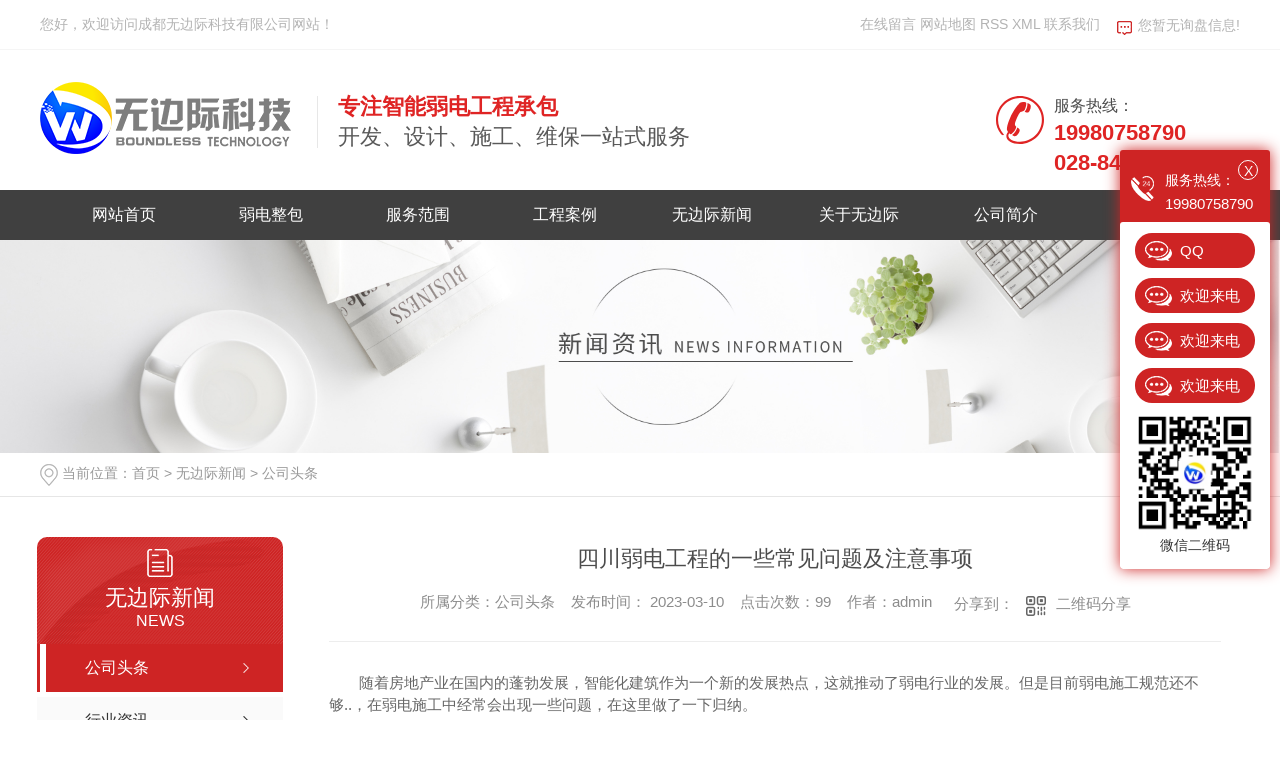

--- FILE ---
content_type: text/html; charset=utf-8
request_url: http://www.028wbj.com/meitibaodao/2050289.html
body_size: 10315
content:
<!DOCTYPE html PUBLIC "-//W3C//DTD XHTML 1.0 Transitional//EN" "http://www.w3.org/TR/xhtml1/DTD/xhtml1-transitional.dtd">
<html xmlns="http://www.w3.org/1999/xhtml">
<head>
<meta http-equiv="Content-Type" content="text/html; charset=utf-8" />
<meta name="Copyright" content="All Rights Reserved btoe.cn" />
<meta http-equiv="X-UA-Compatible" content="IE=edge,chrome=1" />
<title>四川弱电工程的一些常见问题及注意事项-成都无边际科技有限公司</title>
<meta name="keywords" content="四川弱电工程" />
<meta name="description" content="随着房地产业在国内的蓬勃发展，智能化建筑作为一个新的发展热点，这就推动了弱电行业的发展。但是目前弱电施工规范还不够..，在弱电施工中经常会出现一些问题，在这里做了一下归纳。弱电施工常见问题弱电施工有相关的标准和规范制约，一个具有资质的弱电施工队也应熟练的掌握。但是在具体到项目上，就会出现一些小问题，这些问题也是弱电施工中的…" />
<meta name="viewport" content="width=device-width, initial-scale=1">
<link href="/templates/pc_wjdh/css/css.css" rel="stylesheet" type="text/css" />
<link rel="stylesheet" type="text/css" media="screen" href="/templates/pc_wjdh/css/bootstrap.min.css" />
<link rel="stylesheet" type="text/css" media="screen" href="/templates/pc_wjdh/css/swiper-3.4.2.min.css" />
<link rel="stylesheet" type="text/css" media="screen" href="/templates/pc_wjdh/css/common.css" />

<script>
var _hmt = _hmt || [];
(function() {
  var hm = document.createElement("script");
  hm.src = "https://hm.baidu.com/hm.js?85f896fdd0c2505a882b0256ea1a7619";
  var s = document.getElementsByTagName("script")[0]; 
  s.parentNode.insertBefore(hm, s);</script>
<body>
<div class="topxunpan">
  <div class="container clear">
    <div class="leftwelcome"> 您好，欢迎访问成都无边际科技有限公司网站！</div>
    <div class="rightmess">
      <div class="xp" id="xunpanText" data-tiptitle="请您登录网站后台查看！"> <img src="/templates/pc_wjdh/images/ico_xunpan.png" alt="询盘">
        您暂无询盘信息!
        <div id="xunpantip"> </div>
      </div>
      <div class="topcontact"> <a href="#wjdh-message" title="在线留言">在线留言</a> <a href="/sitemap.html" title="网站地图">网站地图</a> <a href="/rss.xml" title="RSS">RSS </a><a href="/sitemap.xml" title="XML">XML </a> <a href="" title="联系我们">联系我们</a> </div>
    </div>
  </div>
</div>
<div class="header">
  <div class="topbar container clear">
    <div class="leftlogo">
      <h1><a href="/"><img src="http://img.dlwjdh.com/upload/6378/190525/74d6f4e125f75659c999aa0f246dbabc@251X72.png" alt="成都无边际科技有限公司"/></a></h1>
      <div class="slogan">
        <p class="first"><span>专注智能弱电工程承包</span></p>
        <p class="second">开发、设计、施工、维保一站式服务</p>
      </div>
    </div>
    <div class="righttel"> <img class="icontoptel" src="/templates/pc_wjdh/images/ico_tel.png" alt="服务热线">
      <div class="righttelnum">
        <p class="text"> 服务热线： </p>
        <p class="num">19980758790</p>
        <p class="num">028-84171800</p>
      </div>
    </div>
  </div>
  <div class="navbox" id="fixedNav">
    <div class="menubox">
      <ul>
        
        <li class="nav-item">
          
          <a href="/"  title="网站首页">网站首页</a></li>
        
        <li class="nav-item">
          
          <a href="/rdzb82/"  title="弱电整包">弱电整包</a>
          
          <ul>
            
          </ul>
          
        </li>
        
        <li class="nav-item">
          
          <a href="/jjfa/"  title="服务范围">服务范围</a>
          
          <ul>
            
            <li><a href="/spjk/" title="视频监控">视频监控</a></li>
            
            <li><a href="/zhbxZ6/" title="综合布线">综合布线</a></li>
            
            <li><a href="/rdwb/" title="弱电维保">弱电维保</a></li>
            
            <li><a href="/mjdz/" title="门禁道闸">门禁道闸</a></li>
            
            <li><a href="/wififg/" title="Wifi覆盖">Wifi覆盖</a></li>
            
            <li><a href="/jfjsP4/" title="机房建设">机房建设</a></li>
            
          </ul>
          
        </li>
        
        <li class="nav-item">
          
          <a href="/case/"  title="工程案例">工程案例</a>
          
          <ul>
            
            <li><a href="/xqzz/" title="小区住宅">小区住宅</a></li>
            
            <li><a href="/yygc/" title="医院工厂">医院工厂</a></li>
            
            <li><a href="/jqms/" title="景区名胜">景区名胜</a></li>
            
            <li><a href="/syzx/" title="商业商圈">商业商圈</a></li>
            
            <li><a href="/xx/" title="学校景区">学校景区</a></li>
            
            <li><a href="/qysy/" title="企业商用">企业商用</a></li>
            
          </ul>
          
        </li>
        
        <li class="nav-item">
          
          <a href="/news/"  title="无边际新闻">无边际新闻</a>
          
          <ul>
            
            <li><a href="/meitibaodao/" title="公司头条">公司头条</a></li>
            
            <li><a href="/yyxw/" title="行业资讯">行业资讯</a></li>
            
            <li><a href="/question/" title="常见问题">常见问题</a></li>
            
            <li><a href="/qitaxinxi/" title="其他">其他</a></li>
            
          </ul>
          
        </li>
        
        <li class="nav-item">
          
          <a href="/about/"  title="关于无边际">关于无边际</a>
          
          <ul>
            
            <li><a href="/aboutus/" title="公司简介">公司简介</a></li>
            
            <li><a href="/album/" title="企业相册">企业相册</a></li>
            
            <li><a href="/honor/" title="荣誉资质">荣誉资质</a></li>
            
            <li><a href="/qywh/" title="企业文化">企业文化</a></li>
            
            <li><a href="/fzlc/" title="发展历程">发展历程</a></li>
            
          </ul>
          
        </li>
        
        <li class="nav-item">
          
          <a href="/aboutus/"  title="公司简介">公司简介</a>
          
          <ul>
            
          </ul>
          
        </li>
        
        <li class="nav-item">
          
          <a href="/contact/"  title="联系我们">联系我们</a>
          
          <ul>
            
          </ul>
          
        </li>
        
      </ul>
      
      <!-- 不能移除 start -->
      
      <div class="move-bg"></div>
      
      <!-- 不能移除 end --> 
      
    </div>
  </div>
</div>
<!-- mbanner -->

<div class="mbanner col-lg-12 col-md-12">
  <div class="row">
    
    <img src="http://img.dlwjdh.com/upload/6378/190525/5f1c72ced6e17582e0ce9903171acdbc@1920X320.jpg" alt="无边际新闻">
    
  </div>
</div>
<div class="clearboth"></div>

<!-- caseMenu -->
<div class="caseMenuTop">
  <div class="container">
    <div class="row">
      <div class="caseMenuL col-lg-9 col-md-9 col-sm-9 col-xs-9"> <i><img src="/templates/pc_wjdh/img/locationIco.png" alt="当前位置"></i>
        当前位置：<a href="/">首页</a>&nbsp;&gt;&nbsp;<a href="/news/">无边际新闻</a>&nbsp;&gt;&nbsp;<a href="/meitibaodao/">公司头条</a>
      </div>
      <div class="caseMenuR col-xs-3 col-sm-3 col-md-3 col-lg-3"> <i class="text-right"><a href="javascript:;" onClick="javascript :history.back(-1);">返回<img src="/templates/pc_wjdh/img/ca1.png" alt="返回"></a></i> </div>
      <div class="clearboth"></div>
    </div>
  </div>
</div>
<div class="clearboth"></div>
<div class="proList">
  <div class="container">
    <div class="row">
      <div class=" proListL  col-xs-12 col-lg-2-0 ">
        <div class="proListTop">
          
          <img src="/templates/pc_wjdh/img/proL.png" alt="无边际新闻" class="proBg">
          <div class="prouctsTitle"> <img src="/templates/pc_wjdh/img/news2Ico.png" alt="无边际新闻" class="pro-ico">
            <h3>无边际新闻</h3>
            <p>News</p>
          </div>
          
        </div>
        <div class="row">
          <div class="news_classify">
            <ul>
              
              <li class=" col-xs-6 col-sm-6 col-md-12 col-lg-12"> <a href="/meitibaodao/" class="newsclass1 gaoliang" title="公司头条"><i></i><b></b> <span>公司头条 </span></a> </li>
              
              <li class=" col-xs-6 col-sm-6 col-md-12 col-lg-12"> <a href="/yyxw/" class="newsclass1" title="行业资讯"><i></i><b></b> <span>行业资讯 </span></a> </li>
              
              <li class=" col-xs-6 col-sm-6 col-md-12 col-lg-12"> <a href="/question/" class="newsclass1" title="常见问题"><i></i><b></b> <span>常见问题 </span></a> </li>
              
              <li class=" col-xs-6 col-sm-6 col-md-12 col-lg-12"> <a href="/qitaxinxi/" class="newsclass1" title="其他"><i></i><b></b> <span>其他 </span></a> </li>
              
            </ul>
          </div>
        </div>
        <div class="row">
          <div class="proHot"> <i><img src="/templates/pc_wjdh/img/proHotIco.png" alt="热门推荐">热门推荐</i>
            <div class="proList_sort">
              <div class="swiper-container proList_sort1">
                <ul class="swiper-wrapper">
                  
                  <li class="swiper-slide col-xs-12 col-sm-12 col-md-12 col-lg-12"> <a href="/wififg/329301.html" class="proHotimg"><img src="http://img.dlwjdh.com/upload/6378/230511/e24dc79cfafbe8ace39a24d92f9a564f.jpg" alt="WiFi覆盖"></a> <a href="/wififg/329301.html" class="proHot_txt">WiFi覆盖</a> </li>
                  
                  <li class="swiper-slide col-xs-12 col-sm-12 col-md-12 col-lg-12"> <a href="/jfjsP4/331185.html" class="proHotimg"><img src="http://img.dlwjdh.com/upload/6378/230511/dfe9fa793a7dacc880be6c78fb4bf7eb.jpg" alt="机房建设"></a> <a href="/jfjsP4/331185.html" class="proHot_txt">机房建设</a> </li>
                  
                  <li class="swiper-slide col-xs-12 col-sm-12 col-md-12 col-lg-12"> <a href="/mjdz/331202.html" class="proHotimg"><img src="http://img.dlwjdh.com/upload/6378/230511/1457a3941993c698fc7824526269e6b1.jpg" alt="门禁道闸"></a> <a href="/mjdz/331202.html" class="proHot_txt">门禁道闸</a> </li>
                  
                  <li class="swiper-slide col-xs-12 col-sm-12 col-md-12 col-lg-12"> <a href="/rdwb/2028210.html" class="proHotimg"><img src="http://img.dlwjdh.com/upload/6378/230511/e6a18aa79f1ba2f2b9d5adea57165537.jpg" alt="弱电维保"></a> <a href="/rdwb/2028210.html" class="proHot_txt">弱电维保</a> </li>
                  
                </ul>
                <!-- Add Arrows -->
                <div class="pro-next col-xs-6 col-sm-6 col-md-6 col-lg-6"><img src="/templates/pc_wjdh/img/proLL.png" alt="左"></div>
                <div class="pro-prev col-xs-6 col-sm-6 col-md-6 col-lg-6"><img src="/templates/pc_wjdh/img/proLr.png" alt="右"></div>
              </div>
            </div>
          </div>
        </div>
      </div>
      <div class="proListR  col-xs-12  col-lg-8-0 ">
        <div class="newsdetails col-xs-12 col-sm-12 col-md-12 col-lg-12">
          <div class="caseCenter">
            <div class="caseCmenu">
              <h3>四川弱电工程的一些常见问题及注意事项</h3>
              <span class="casemfx"> 所属分类：公司头条 &nbsp;&nbsp;
              
              
              
              发布时间：
              2023-03-10
              &nbsp;&nbsp;
              
              点击次数：99
               &nbsp;&nbsp;
              作者：admin
              <div class="bdsharebuttonbox"> <i>&nbsp;&nbsp;分享到：</i> <a href="#" class="bds_more" data-cmd="more"></a> <a href="#" class="bds_sqq" data-cmd="sqq" title="分享到QQ好友"></a> <a href="#" class="bds_weixin" data-cmd="weixin" title="分享到微信"></a> &nbsp;&nbsp; </div>
              <a href="#" class="scan" title="二维码分享">二维码分享
              <div id="qrcode" style="display: none"> </div>
              </a> </span> </div>
            <div class="caseContainer"> <p style="text-indent:2em;">
	随着房地产业在国内的蓬勃发展，智能化建筑作为一个新的发展热点，这就推动了弱电行业的发展。但是目前弱电施工规范还不够..，在弱电施工中经常会出现一些问题，在这里做了一下归纳。
</p>
<p style="text-indent:2em;" align="center">
	<img src="http://img.dlwjdh.com/upload/6378/230310/e5c1e6a448aa89799b6256b49ed83b4f.jpg" alt="" />
</p>
<p style="text-indent:2em;">
	弱电施工常见问题
</p>
<p style="text-indent:2em;">
	弱电施工有相关的标准和规范制约，一个具有资质的弱电施工队也应熟练的掌握。但是在具体到项目上，就会出现一些小问题，这些问题也是弱电施工中的常见问题：
</p>
<p style="text-indent:2em;">
	1、弱电施工中，施工单位注重各子系统的使用功能而忽视了感官验收，即可能出现的现象为布线不争气，信息面板排列无序，无标识等现象。
</p>
<p style="text-indent:2em;">
	2、弱电施工过程时往往会忽略机柜的安装，机柜的安装应..平稳、牢固，应按施工图的方针要求进行加固等等，但是实际施工中常常会被忽略。
</p>
<p style="text-indent:2em;">
	3、强弱电线缆平行或交叉敷设时，出现其间距小于0.3m的情况，通信线与其他弱电线平行或交叉敷设时，出现其间距小于0.1m的情况，这在规范中是严格禁止的。
</p>
<p style="text-indent:2em;">
	4、 弱电线缆的布放不平直，产生扭绞、打圈等现象，有的线缆受到外力挤压和损伤。
</p>
<p style="text-indent:2em;">
	5、 穿越楼层桥架没用防火泥风度或根本不封堵。
</p>
<p style="text-indent:2em;">
	6、 室外埋地的弱电配管，用PVC管敷设，而弱电施工规范中强调要用钢管敷设。
</p>
<p style="text-indent:2em;">
	7、 消防弱电，探测器至墙壁、梁边的水平距离出现不足0.5m的情况。
</p>
<p style="text-indent:2em;">
	8、机房内活动地板下部的低压电路没有采用铜芯屏蔽导线或铜芯屏蔽电缆，电源线离弱电信号线距离不够，有时有并排敷设的情况。
</p>
<p style="text-indent:2em;">
	9、 机房内均压环没有接地
</p>
<p style="text-indent:2em;">
	10、弱电施工往往忽视主机房专用配电箱内低压电母线上宜装设浪涌吸收装置，浪涌吸收装置须有国 家级检测报告规定。
</p>
<p style="text-indent:2em;">
	弱电布线施工注意事项
</p>
<p style="text-indent:2em;">
	1、信号电缆(线)与电力电缆交叉时，宜成直角;当平行敷设时，其相互间的距离应符合设计规定。
</p>
<p style="text-indent:2em;">
	2、在同..槽内的不同信号、不同电压等级的电缆，应分类布置;对于交流电源线路和连锁线路，应用隔板与无屏蔽的信号线路隔开敷设。
</p>
<p style="text-indent:2em;">
	3、电缆沿支架或在线槽内敷设时应在下列各处固定牢固：(1)电缆倾斜坡度超过45°或垂直排列时，在每一个支架上。(2)电缆倾斜坡度不超过45°且水平排列时，在每隔1~2个支架上。(3)和补偿余度两侧以及保护管两端的一、二两个支架上。(4)引入仪表盘(箱)前300～400mm处。(5)引入接线盒及分线箱前150～300mm处。
</p>
<p style="text-indent:2em;">
	4、线槽垂直分层安装时，电缆应按下列规定顺序从上至下排列：仪表信号线路; 安 全连锁线路; 交流和直流供电线路;
</p>
<p style="text-indent:2em;">
	5、明敷设的信号线路与具有强磁场和强电场的电气设备之间的净距离，宜大于1.5m;当采用屏蔽电缆或穿金属保护管以及在线槽内敷设时，宜大于0.8m。
</p>
<p style="text-indent:2em;">
	弱电防雷接地施工注意事项
</p>
<p style="text-indent:2em;">
	1.弱电系统的接地，按用途分有保护性接地和功能性接地。保护性接地分为：防电击接地、防雷接地、防静电接地和防电蚀接地;功能性接地分为：工作接地、逻辑接地、屏蔽接地和信号接地。不同的接地有不同的要求，应按设计决定的接地施工。
</p>
<p style="text-indent:2em;">
	2.需要接地的弱电系统的接地装置应符合下列要求：
</p>
<p style="text-indent:2em;">
	(1)当配管采用镀锌电管时，除设计明确规定处，管子与管子、管子与金属盒子连接后不必跨接，但应遵守下述规定：
</p>
<p style="text-indent:2em;">
	1)管子间采用螺纹连接时，管端螺纹长度不应小于管接头长度的1/2，螺纹表面应光滑、无锈蚀、缺损，在螺纹上应涂以电力复全脂或导电性防腐脂。连接后，其螺纹宜外露2~3扣。
</p>
<p style="text-indent:2em;">
	2)管子间采用带有紧定螺钉的套管连接时,螺钉应拧紧;在振动的场所,紧定螺钉应有防松动措施。
</p>
<p style="text-indent:2em;">
	3)管子与盒子的连接不应采用塑料纳子，应采用导电的金属纳子。
</p>
<p style="text-indent:2em;">
	4)弱电管子内有PE线时，每只接线盒都应和PE线相连。
</p>
<p style="text-indent:2em;">
	(2)当配管采用镀锌电管，设计又规定管子间需要跨接时，应遵守下述规定：
</p>
<p style="text-indent:2em;">
	1)明敷配管不应采用熔焊跨接，应采用设计指定的专用接下来线卡子跨接。
</p>
<p style="text-indent:2em;">
	2)埋地或埋设于混凝土中的电管，不应用线卡跨接，可采取熔焊跨接。
</p>
<p style="text-indent:2em;">
	3)若管内穿有裸软PE铜线时，电管可不跨接。此PE线必 须与它所经过的每一只接线盒相连。
</p>
<p style="text-indent:2em;">
	(3)配管采用黑铁管时，若设计不要求跨接，则不必跨接。若要求跨接时，黑铁管之间及黑铁管与接线盒之间可采用圆钢跨接，单面焊接，跨接长度不宜小于跨接圆钢直径的6倍;黑铁管与镀锌桥架之间跨接时，应在黑铁管端部焊一只铜螺栓，用不小于4mm的铜导线与镀锌桥架相连。
</p>
<p style="text-indent:2em;">
	(4)当强弱电都采用PVC管时，为避免干扰，弱电配管应尽量避免与强电配管平行敷设，若必 须平行敷设，相隔距离宜大于0.5m。
</p>
<p style="text-indent:2em;">
	(5)当强弱电用线槽敷设时，强弱电线槽宜分开;当需要敷设在同..槽时，强弱电之间应用金属隔板隔开。
</p>
<p style="text-indent:2em;">
	<br />
</p> </div>
            <div class="caseTab">
              <ul>
                <li class="col-xs-6 col-sm-6 col-md-6"> <a href="/meitibaodao/2066991.html">医院项目视频监控系统如何设计？</a> </li>
                <li class="col-xs-6 col-sm-6 col-md-6"> <a href="/meitibaodao/2031907.html">成都安防监控维修维保维护，成都监控安装这些问题要注意</a> </li>
              </ul>
            </div>
          </div>
        </div>
      </div>
    </div>
  </div>
</div>
<script src="/templates/pc_wjdh/js/n/jquery.min.js"></script>
<script src="/templates/pc_wjdh/js/n/bootstrap.min.js"></script>
<script src="/templates/pc_wjdh/js/n/swiper-3.4.2.min.js"></script>
<script src="/templates/pc_wjdh/js/n/rem.min.js"></script>
<script src="/templates/pc_wjdh/js/n/qrcode.js"></script>
<!-- 导航以及询盘js 全局需要 start -->

<script src="/templates/pc_wjdh/js/myNav_y.js"></script>

<!-- 导航以及询盘js 全局需要 end -->

<div class="footer">
  <div class="container clear">
    <div class="leftlogo"> <img src="/templates/pc_wjdh/images/footer_logo.png" alt="成都无边际科技有限公司">
      <div class="telbox"> <img src="/templates/pc_wjdh/images/ico_ft_tel.png" alt="热线"> 19980758790 </div>
    </div>
    <div class="rightmenubox">
      <ul class="topmenu">
        <li><a href="/" title="无边际首页">无边际首页</a></li>
        
        <li> <a href="/jjfa/"  title="服务范围">服务范围</a> </li>
        
        <li> <a href="/case/"  title="工程案例">工程案例</a> </li>
        
        <li> <a href="/news/"  title="无边际新闻">无边际新闻</a> </li>
        
        <li> <a href="/aboutus/"  title="公司简介">公司简介</a> </li>
        
        <li> <a href="/contact/"  title="联系我们">联系我们</a> </li>
        
      </ul>
      <div class="infobox clear">
        <div class="leftinfop">
          <p>联系人：谷经理&nbsp;&nbsp;&nbsp;&nbsp;手机：19980758790&nbsp;&nbsp;&nbsp;&nbsp;邮箱：2838908949@qq.com</p>
          <p>地址：成都市武侯区一环路南二段1号数码科技大厦4楼10号</p>
          <p>Copyright &copy; 成都无边际科技有限公司 版权所有</p>
          <p>
            备案号：<a href="http://beian.miit.gov.cn" target="_blank" title="蜀ICP备14028332号-1" rel="nofollow">蜀ICP备14028332号-1</a>
            &nbsp;&nbsp;&nbsp;&nbsp;<a href="/sitemap.html" title="网站地图">网站地图</a>&nbsp;&nbsp;<a href="/rss.xml" title="RSS">RSS </a>&nbsp;&nbsp;<a href="/sitemap.xml" title="RSS">XML</a></p>
          <p>
            <script type="text/javascript">var cnzz_protocol = (("https:" == document.location.protocol) ? " https://" : " http://");document.write(unescape("%3Cspan id='cnzz_stat_icon_1277984861'%3E%3C/span%3E%3Cscript src='" + cnzz_protocol + "s11.cnzz.com/stat.php%3Fid%3D1277984861%26show%3Dpic' type='text/javascript'%3E%3C/script%3E"));</script>
          </p>
          <!-- <p>技术支持：<script src="/api/message.ashx?action=jjzc"></script>&nbsp;&nbsp;<a href="http://www.wjdhcms.com" target="_blank" rel="external nofollow" title="万家灯火"><img src="http://img.dlwjdh.com/upload/3.png" width="99px" height="18px" title="万家灯火" alt="万家灯火"></a>&nbsp;&nbsp;</p> --> 
          
        </div>
        <div class="wechatimg"> <img src="http://img.dlwjdh.com/upload/6378/190702/a76588fa25aa233dc85e14eecc46f147@260X260.jpg" alt="扫一扫"> </div>
      </div>
    </div>
  </div>
</div>
<script type="text/javascript" src="http://tongji.wjdhcms.com/js/tongji.js?siteid=aad21787ac6487a4c71234ac4141e1a8"></script><script type="text/javascript" src="https://028wbj.s1.dlwjdh.com/upload/6378/kefu.js?color=ce2424"></script>
<script src="/templates/pc_wjdh/js/n/base.js" type="text/javascript" charset="utf-8"></script>
<script>
(function(){
    var bp = document.createElement('script');
    var curProtocol = window.location.protocol.split(':')[0];
    if (curProtocol === 'https') {
        bp.src = 'https://zz.bdstatic.com/linksubmit/push.js';
    }
    else {
        bp.src = 'http://push.zhanzhang.baidu.com/push.js';
    }
    var s = document.getElementsByTagName("script")[0];
    s.parentNode.insertBefore(bp, s);
})();
</script>
<script src="/templates/pc_wjdh/js/n/common.js"></script>
<script src="/templates/pc_wjdh/js/n/color.js?color=#ce2424&rgba=206,36,36"></script>
</body>
</html>


--- FILE ---
content_type: text/css
request_url: http://www.028wbj.com/templates/pc_wjdh/css/css.css
body_size: 2899
content:
/*Generated by wjdhcms 3.0 */

@charset "utf-8";



::-webkit-scrollbar {

    width: 8px;

    height: 8px;

    background-color: #F5F5F5;

}



::-webkit-scrollbar-track {

    border-radius: 10px;

    background-color: #E2E2E2;

}



::-webkit-scrollbar-thumb {

    border-radius: 10px;

    -webkit-box-shadow: inset 0 0 6px rgba(0, 0, 0, .3);

    box-shadow: inset 0 0 6px rgba(0, 0, 0, .3);

    background-color: #555;

}



 ::selection {

	background-color: #ce2424;

	color: #fff;

}



::-moz-selection {

	background-color: #ce2424;

	color: #fff;

}



::-webkit-selection {

	background-color: #ce2424;

	color: #fff;

}

* {

    padding: 0;

    margin: 0;

    font-family: 'Microsoft YaHei', arial, helvetica, clean, sans-serif;

}



body {

    font: 14px/1.231 'Microsoft YaHei', arial, helvetica, clean, sans-serif;

    color: #333;

    margin: 0;

    line-height: 1.5;

}



:focus {

    outline: 1;

}



article,

aside,

canvas,

details,

figcaption,

figure,

footer,

header,

hgroup,

menu,

nav,

section,

summary {

    display: block;

}



a {

    color: #333;

    text-decoration: none;

}



a:link,

a:hover,

a:active,

a:visited {

    text-decoration: none;

}



ins {

    background-color: #ff9;

    color: #000;

    text-decoration: none;

}



mark {

    background-color: #ff9;

    color: #000;

    font-style: italic;

    font-weight: bold;

}



del {

    text-decoration: line-through;

}



table {

    border-collapse: collapse;

    border-spacing: 0;

}



hr {

    display: block;

    height: 1px;

    border: 0;

    border-top: 1px solid #cccccc;

    margin: 1em 0;

    padding: 0;

}



input,

select {

    vertical-align: middle;

}



li,

ul {

    list-style-type: none;

}



img {

    border: none;

}



input,

textarea {

    outline: 0;

    border: 0;

}



textarea {

    resize: none;

}



h1,

h2,

h3,

h4,

h5,

h6,

dl,

dd,

dt,

i,

em {

    font-weight: normal;

    font-style: normal;

}

.fixedNav {

    position: fixed;

    top: 0px;

    left: 0px;

    width: 100%;

    z-index: 100000;

    _position: absolute;

    _top: expression(eval(document.documentElement.scrollTop));

}



.ellipsis {

    display: block;

    overflow: hidden;

    text-overflow: ellipsis;

    white-space: nowrap;

}

.clear::after {

    content: '';

    display: block;

    width: 0;

    height: 0;

    clear: both;

    overflow: hidden;

}

a {

    transition: all .2s;

}

a:hover {

    color: #ce2424;

}

.container {

    width: 1180px;

    height: auto;

    margin: 0 auto;

}



/* 询盘 */

.topxunpan {

    width: 100%;

    height: 50px;

    box-sizing: border-box;

    background-color: #fff;

    border-bottom: 1px solid #f5f5f5;

  }

  .topxunpan .leftwelcome {

    width: 340px;

    height: 49px;

    float: left;

    line-height: 49px;

    color: #b3b3b3;

    font-size: 14px;

  }

  .topxunpan .xp {

    position: relative;

    width: auto;

    float: right;

    line-height: 50px;

    color: #b3b3b3;

    font-size: 14px;

    cursor: pointer;

  }

  .topxunpan .xp img {

    position: relative;

    top: 2px;

    margin-right: 2px;

  }

  .topxunpan .xp i {

    padding: 0 5px;

    color: #106bf5;

    font-size: 20px;

    font-weight: bold;

    box-sizing: border-box;

  }

  .topxunpan .xp #xunpantip {

    z-index: 999;

    position: absolute;

    top: 35px;

    left: 50%;

    width: 180px;

    height: 49px;

    line-height: 49px;

    text-align: center;

    color: #fff;

    font-size: 14px;

    -webkit-transform: translateX(-50%) scale(0);

    -moz-transform: translateX(-50%) scale(0);

    -o-transform: translateX(-50%) scale(0);

    -ms-transform: translateX(-50%) scale(0);

    transform: translateX(-50%) scale(0);

    -webkit-transition: transform .4s, opacity .4s;

    -moz-transition: transform .4s, opacity .4s;

    -o-transition: transform .4s, opacity .4s;

    -ms-transition: transform .4s, opacity .4s;

    transition: transform .4s, opacity .4s;

    background-color: #404040;

    border-radius: 4px;

    opacity: 0;

    font-weight: bold;

    box-shadow: 5px 5px 2px #dfdfdf;

  }

  .topxunpan .xp #xunpantip::after {

    content: '';

    position: absolute;

    top: -16px;

    left: 50%;

    width: 0;

    height: 0;

    -webkit-transform: translateX(-50%);

    -moz-transform: translateX(-50%);

    -o-transform: translateX(-50%);

    -ms-transform: translateX(-50%);

    transform: translateX(-50%);

    border: 8px solid transparent;

    border-bottom-color: #404040;

  }

  .topxunpan .xp #xunpantip.xunpantextactive {

    -webkit-transform: translateX(-50%) scale(1);

    -moz-transform: translateX(-50%) scale(1);

    -o-transform: translateX(-50%) scale(1);

    -ms-transform: translateX(-50%) scale(1);

    transform: translateX(-50%) scale(1);

    opacity: 1;

  }

  .topxunpan .rightmess {

    width: 380px;

    height: 49px;

    float: right;

  }

  .topxunpan .rightmess .topcontact {

    width: 240px;

    line-height: 49px;

  }

  .topxunpan .rightmess .topcontact img {

    position: relative;

    top: -1px;

    vertical-align: middle;

  }

  .topxunpan .rightmess .topcontact a {

    color: #b3b3b3;

  }

  .topxunpan .rightmess .topcontact a:hover {

    color: #df2424;

  }

/* .topxunpan {

    width: 100%;

    height: 36px;

    background-color: #fafafa;

}

.topxunpan .xp {

    position: relative;

    float: right;

    line-height: 36px;

    color: #333;

    font-size: 12px;

    cursor: pointer;

}

.topxunpan .xp img {

    position: relative;

    top: 2px;

    margin-right: 2px;

}

.topxunpan .xp i {

    padding: 0 5px;

    margin-left: 4px;

    margin-right: 4px;

    color: #ce2424;

    font-weight: bold;

    border: 1px solid #ce2424;

    box-sizing: border-box;

}

.topxunpan .xp #xunpantip {

    z-index: 999;

    position: absolute;

    top: 35px;

    left: 50%;

    width: 180px;

    height: 30px;

    line-height: 30px;

    text-align: center;

    color: #fff;

    font-size: 14px;

    -webkit-transform: translateX(-50%) scale(0);

    -moz-transform: translateX(-50%) scale(0);

    -o-transform: translateX(-50%) scale(0);

    -ms-transform: translateX(-50%) scale(0);

    transform: translateX(-50%) scale(0);

    -webkit-transition: transform .4s, opacity .4s;

    -moz-transition: transform .4s, opacity .4s;

    -o-transition: transform .4s, opacity .4s;

    -ms-transition: transform .4s, opacity .4s;

    transition: transform .4s, opacity .4s;

    background-color: #404040;

    border-radius: 4px;

    opacity: 0;

    font-weight: bold;

    box-shadow: 5px 5px 2px #dfdfdf;

}

.topxunpan .xp #xunpantip::after {

    content: '';

    position: absolute;

    top: -16px;

    left: 50%;

    width: 0;

    height: 0;

    -webkit-transform: translateX(-50%);

    -moz-transform: translateX(-50%);

    -o-transform: translateX(-50%);

    -ms-transform: translateX(-50%);

    transform: translateX(-50%);

    border: 8px solid transparent;

    border-bottom-color: #404040;

}

.topxunpan .xp #xunpantip.xunpantextactive {

    -webkit-transform: translateX(-50%) scale(1);

    -moz-transform: translateX(-50%) scale(1);

    -o-transform: translateX(-50%) scale(1);

    -ms-transform: translateX(-50%) scale(1);

    transform: translateX(-50%) scale(1);

    opacity: 1;

} */



/* header start */

.header .topbar {

    height: 140px;

    overflow: hidden;

  }

  .header .topbar .leftlogo {

    width: 852px;

    float: left;

    margin-top: 32px;

  }

  .header .topbar .leftlogo h1 {

    width: 251px;

    float: left;

  }

  .header .topbar .leftlogo h1 img {

    width: 251px;

    height: 72px;

  }

  .header .topbar .leftlogo .slogan {

    width: 530px;

    float: left;

    margin-top: 14px;

    margin-left: 26px;

    padding-left: 20px;

    box-sizing: border-box;

    border-left: 1px solid #e7e7e7;

  }

  .header .topbar .leftlogo .slogan .first {

    color: #ce2424;

    font-size: 22px;

    line-height: 22px;

    color: #595959;

  }

  .header .topbar .leftlogo .slogan .first span {

    color: #df2424;

    font-weight: bold;

  }

  .header .topbar .leftlogo .slogan .second {

    color: #595959;

    font-size: 22px;

    line-height: 22px;

    margin-top: 8px;

  }

  .header .topbar .righttel {

    width: 245px;

    height: 140px;

    float: right;

  }

  .header .topbar .righttel .icontoptel {

    display: block;

    float: left;

    margin-top: 46px;

  }

  .header .topbar .righttel .righttelnum {

    width: 166px;

    float: left;

    margin-top: 48px;

    margin-left: 10px;

  }

  .header .topbar .righttel .righttelnum .text {

    font-size: 16px;

    line-height: 16px;

    color: #4c4c4c;

  }

  .header .topbar .righttel .righttelnum .num {

    margin-top: 8px;

    font-size: 22px;

    font-weight: bold;

    line-height: 22px;

    color: #df2424;

  }

  .header .navbox {

    width: 100%;

    min-width: 1180px;

    height: 50px;

    box-sizing: border-box;

    background-color: #404040;

  }

  .header .menubox {

    position: relative;

    width: 1180px;

    height: 50px;

    margin: 0 auto;

    box-sizing: border-box;

  }

  .header .menubox ul {

    height: 50px;

  }

  .header .menubox ul .nav-item {

    z-index: 1;

    position: relative;

    float: left;

    width: 147px;

    height: 50px;

    line-height: 50px;

    text-align: center;

    font-size: 16px;

  }

  .header .menubox ul .nav-item a {

    display: block;

    height: 50px;

    line-height: 50px;

    text-align: center;

    font-size: 16px;

    color: #fff;

    overflow: hidden;

  }

  .header .menubox ul .nav-item a:hover {

    color: #fff;

  }

  .header .menubox ul .nav-item.another a,

  .header .menubox ul .nav-item:hover a {

    color: #fff;

  }

  .header .menubox ul .nav-item > ul {

    position: absolute;

    top: 50px;

    width: 100%;

    height: 0;

    visibility: hidden;

    perspective: 500px;

  }

  .header .menubox ul .nav-item > ul li {

    position: relative;

    width: 100%;

    height: 50px;

    box-sizing: border-box;

    transform: translateY(100px);

    transition: transform .4s, opacity .5s;

    opacity: 0;

    background-color: #ce2424;

  }

  .header .menubox ul .nav-item > ul li:nth-child(1) {

    transition-delay: 0ms;

  }

  .header .menubox ul .nav-item > ul li:nth-child(2) {

    transition-delay: 100ms;

  }

  .header .menubox ul .nav-item > ul li:nth-child(3) {

    transition-delay: 200ms;

  }

  .header .menubox ul .nav-item > ul li:nth-child(4) {

    transition-delay: 300ms;

  }

  .header .menubox ul .nav-item > ul li:nth-child(5) {

    transition-delay: 400ms;

  }

  .header .menubox ul .nav-item > ul li:nth-child(6) {

    transition-delay: 500ms;

  }

  .header .menubox ul .nav-item > ul li:nth-child(7) {

    transition-delay: 600ms;

  }

  .header .menubox ul .nav-item > ul li:nth-child(8) {

    transition-delay: 700ms;

  }

  .header .menubox ul .nav-item > ul li:nth-child(9) {

    transition-delay: 800ms;

  }

  .header .menubox ul .nav-item > ul li:nth-child(10) {

    transition-delay: 900ms;

  }

  .header .menubox ul .nav-item > ul li:nth-child(11) {

    transition-delay: 1000ms;

  }

  .header .menubox ul .nav-item > ul li:nth-child(12) {

    transition-delay: 1200ms;

  }

  .header .menubox ul .nav-item > ul li a {

    position: relative;

    display: block;

    height: 50px;

    text-align: center;

    line-height: 50px;

    color: #fff;

  }

  .header .menubox ul .nav-item > ul li a:link,

  .header .menubox ul .nav-item > ul li a:visited {

    -webkit-transition: all .3s ease;

    -moz-transition: all .3s ease;

    -o-transition: all .3s ease;

    transition: all .3s ease;

  }

  .header .menubox ul .nav-item > ul li a:link::after,

  .header .menubox ul .nav-item > ul li a:visited::after {

    content: '';

    position: absolute;

    background: none repeat scroll 0 0 #404040;

    height: 0%;

    left: 50%;

    top: 50%;

    width: 130%;

    z-index: -1;

    -webkit-transition: all .3s ease 0s;

    -moz-transition: all .3s ease 0s;

    -o-transition: all .3s ease 0s;

    transition: all .3s ease 0s;

    -moz-transform: translateX(-50%) translateY(-50%) rotate(-45deg) scale(1.3);

    -ms-transform: translateX(-50%) translateY(-50%) rotate(-45deg) scale(1.3);

    -webkit-transform: translateX(-50%) translateY(-50%) rotate(-45deg) scale(1.3);

    transform: translateX(-50%) translateY(-50%) rotate(-45deg) scale(1.3);

  }

  .header .menubox ul .nav-item > ul li.drop > a {

    padding-right: 18px;

    padding-left: 12px;

    background-image: url('../images/drop.png');

    background-repeat: no-repeat;

    background-position: calc(95%) center;

    box-sizing: border-box;

  }

  .header .menubox ul .nav-item > ul li:hover > a:link::after,

  .header .menubox ul .nav-item > ul li:hover > a:visited::after {

    height: 266%;

  }

  .header .menubox ul .nav-item > ul li > dl {

    position: absolute;

    left: 196px;

    top: 0;

    width: 100%;

    height: 0;

    visibility: hidden;

    perspective: 500px;

  }

  .header .menubox ul .nav-item > ul li > dl dd {

    position: relative;

    width: 100%;

    background-color: #ce2424;

    height: 50px;

    transform: translateY(100px);

    transition: transform .4s, opacity .5s;

    opacity: 0;

  }

  .header .menubox ul .nav-item > ul li > dl dd:nth-child(1) {

    transition-delay: 0ms;

  }

  .header .menubox ul .nav-item > ul li > dl dd:nth-child(2) {

    transition-delay: 100ms;

  }

  .header .menubox ul .nav-item > ul li > dl dd:nth-child(3) {

    transition-delay: 200ms;

  }

  .header .menubox ul .nav-item > ul li > dl dd:nth-child(4) {

    transition-delay: 300ms;

  }

  .header .menubox ul .nav-item > ul li > dl dd:nth-child(5) {

    transition-delay: 400ms;

  }

  .header .menubox ul .nav-item > ul li > dl dd:nth-child(6) {

    transition-delay: 500ms;

  }

  .header .menubox ul .nav-item > ul li > dl dd:nth-child(7) {

    transition-delay: 600ms;

  }

  .header .menubox ul .nav-item > ul li > dl dd:nth-child(8) {

    transition-delay: 700ms;

  }

  .header .menubox ul .nav-item > ul li > dl dd:nth-child(9) {

    transition-delay: 800ms;

  }

  .header .menubox ul .nav-item > ul li > dl dd:nth-child(10) {

    transition-delay: 900ms;

  }

  .header .menubox ul .nav-item > ul li > dl dd:nth-child(11) {

    transition-delay: 1000ms;

  }

  .header .menubox ul .nav-item > ul li > dl dd:nth-child(12) {

    transition-delay: 1200ms;

  }

  .header .menubox ul .nav-item > ul li > dl dd a {

    position: relative;

    display: block;

    height: 50px;

    text-align: center;

    line-height: 50px;

    color: #fff;

  }

  .header .menubox ul .nav-item > ul li > dl dd a:link,

  .header .menubox ul .nav-item > ul li > dl dd a:visited {

    -webkit-transition: all .3s ease;

    -moz-transition: all .3s ease;

    -o-transition: all .3s ease;

    transition: all .3s ease;

  }

  .header .menubox ul .nav-item > ul li > dl dd a:link::after,

  .header .menubox ul .nav-item > ul li > dl dd a:visited::after {

    content: '';

    position: absolute;

    background: none repeat scroll 0 0 #404040;

    height: 0%;

    left: 50%;

    top: 50%;

    width: 130%;

    z-index: -1;

    -webkit-transition: all .3s ease 0s;

    -moz-transition: all .3s ease 0s;

    -o-transition: all .3s ease 0s;

    transition: all .3s ease 0s;

    -moz-transform: translateX(-50%) translateY(-50%) rotate(-45deg) scale(1.3);

    -ms-transform: translateX(-50%) translateY(-50%) rotate(-45deg) scale(1.3);

    -webkit-transform: translateX(-50%) translateY(-50%) rotate(-45deg) scale(1.3);

    transform: translateX(-50%) translateY(-50%) rotate(-45deg) scale(1.3);

  }

  .header .menubox ul .nav-item > ul li > dl dd:hover > a:link::after,

  .header .menubox ul .nav-item > ul li > dl dd:hover > a:visited::after {

    height: 266%;

  }

  .header .menubox ul .nav-item > ul li:hover > dl {

    height: auto;

    visibility: visible;

    opacity: 1;

  }

  .header .menubox ul .nav-item > ul li:hover > dl dd {

    transform: translateY(0);

    opacity: 1;

  }

  .header .menubox ul .nav-item:hover > ul {

    height: auto;

    visibility: visible;

  }

  .header .menubox ul .nav-item:hover > ul li {

    transform: translateY(0);

    opacity: 1;

  }

  .header .menubox .move-bg {

    display: none;

    position: absolute;

    left: 0;

    top: 0;

    width: 147px;

    height: 50px;

    background: #ce2424;

    z-index: 0;

  }

  /* header end */



/* footer start */

.footer {

    width: 100%;

    min-width: 1180px;

    height: 340px;

    overflow: hidden;

    background: url('../images/footer_bg.jpg') center center no-repeat;

  }

  .footer .leftlogo {

    width: 252px;

    height: 137px;

    float: left;

    margin-top: 84px;

  }

  .footer .leftlogo img {

    display: block;

  }

  .footer .leftlogo .telbox {

    width: 246px;

    height: 46px;

    margin-top: 18px;

    line-height: 44px;

    color: #fff;

    text-align: center;

    font-size: 20px;

    font-weight: bold;

    border: 1px solid #fff;

    box-sizing: border-box;

  }

  .footer .leftlogo .telbox img {

    position: relative;

    top: -2px;

    display: inline-block;

    margin-right: 6px;

    vertical-align: middle;

  }

  .footer .rightmenubox {

    width: 843px;

    height: auto;

    float: right;

    margin-top: 60px;

  }

  .footer .rightmenubox .topmenu {

    width: 100%;

    height: 32px;

    border-bottom: 1px solid #f5f5f5;

  }

  .footer .rightmenubox .topmenu li {

    padding-right: 75px;

    float: left;

    line-height: 20px;

  }

  .footer .rightmenubox .topmenu li a {

    display: block;

    color: #f4f4f4;

    text-align: left;

  }

  .footer .rightmenubox .infobox {

    width: 100%;

    height: auto;

    margin-top: 46px;

  }

  .footer .rightmenubox .infobox .leftinfop {

    width: 510px;

    height: auto;

    float: left;

  }

  .footer .rightmenubox .infobox .leftinfop p {

    color: #f5f5f5;

    line-height: 36px;

  }

  .footer .rightmenubox .infobox .leftinfop p a {

    color: #f5f5f5;

  }

  .footer .rightmenubox .infobox .leftinfop p a:hover {

    color: #ce2424;

  }

  .footer .rightmenubox .infobox .wechatimg {

    width: 110px;

    height: 110px;

    float: right;

    margin-right: 10px;

  }

  .footer .rightmenubox .infobox .wechatimg img {

    width: 110px;

    height: 110px;

  }

/* footer end */





--- FILE ---
content_type: application/x-javascript
request_url: https://028wbj.s1.dlwjdh.com/upload/6378/kefu.js?color=ce2424
body_size: 3223
content:
var kefucurrentScript = document.currentScript || document.scripts[document.scripts.length - 1];
(function() {
    var para = (kefucurrentScript.src.match(/[?&]color=([^&]*)/i) || ["", ""])[1];
    var content = '';
    var qq = [{"catid":1,"title":"QQ","value":"2838908949"}];
    var wangwang = [];
    var other = [{"catid":3,"title":"欢迎来电13408695896","value":"1"},{"catid":3,"title":"欢迎来电15982374238","value":"1"},{"catid":3,"title":"欢迎来电18381718969","value":"3"}];
    var freecall = '19980758790';
    var tel = '028-84171800';
    var mobile = '19980758790';
    var qrcode = 'http://img.dlwjdh.com/upload/6378/190702/a76588fa25aa233dc85e14eecc46f147@260X260.jpg';
    var qqlist = '';
    var wwlist = '';
    var otlist = '';
    if (qq.length != 0) {
        for (var i = 0; i < qq.length; i++) { qqlist += '  <a  href="http://wpa.qq.com/msgrd?v=3&site=qq&menu=yes&uin=' + qq[i].value + '" title="' + qq[i].title + ' " target="' + "_blank" + '">' + qq[i].title + '</a>                ' }
    };
    if (wangwang.length != 0) {
        for (var i = 0; i < wangwang.length; i++) { wwlist += ' <a target="_blank" href="http://www.taobao.com/webww/ww.php?ver=3&touid=' + wangwang[i].value + '&siteid=cntaobao&status=1&charset=utf-8" title="' + wangwang[i].title + '">' + wangwang[i].title + '</a>                ' }
    };
    if (other.length != 0) {
        for (var i = 0; i < other.length; i++) { otlist += '  <a target="_blank" href="' + other[i].value + '" title="' + other[i].title + '">' + other[i].title + '</a>                ' }
    };
    content = '<link rel="stylesheet" type="text/css" href="https://img.dlwjdh.com/upload/static/kefu/kf19-right/css/qq_online.css" /><div id="wjdh-kefu">	<div class="wjdh-kefu-open">    	<div class="wjdh-kefu-topbox"><span>X</span></div>		<div class="wjdh-kefu-tel"><p>服务热线：<span>' + freecall + '</span></p></div>		<div class="wjdh-kefu-box">			<div class="wjdh-kefu-qq">            	' + qqlist + '                ' + wwlist + '                ' + otlist + '            </div>			<div class="wjdh-kefu-ewm"><img src="' + qrcode + '" alt="微信二维码" title="微信二维码" /><span>微信二维码</span></div>		</div>    </div>    <div class="wjdh-kefu-close"><img src="https://img.dlwjdh.com/upload/static/kefu/kf19-right/images/kf.png" alt="在线客服" title="在线客服" /></div></div>';
    var color = "<style>.wjdh-kefu-open{ box-shadow:0 0 15px #" + para + "; background:#" + para + ";}.wjdh-kefu-qq a{ background:#" + para + " url(https://img.dlwjdh.com/upload/static/kefu/kf19-right/images/qq.png) no-repeat 10px center;}.wjdh-kefu-close{ background:#" + para + "; box-shadow:0 0 15px #" + para + ";}</style>";
    $("body").append(content + color);

})();
$(function() {
    $('.wjdh-kefu-open .wjdh-kefu-topbox span').click(function() {
        $('.wjdh-kefu-open').stop().animate({ "right": "-160px" });
        $('.wjdh-kefu-close').stop().animate({ "right": "10px" });
    });
    $('.wjdh-kefu-close').click(function() {
        $('.wjdh-kefu-open').stop().animate({ "right": "10px" });
        $('.wjdh-kefu-close').stop().animate({ "right": "-100px" });
    });
});

